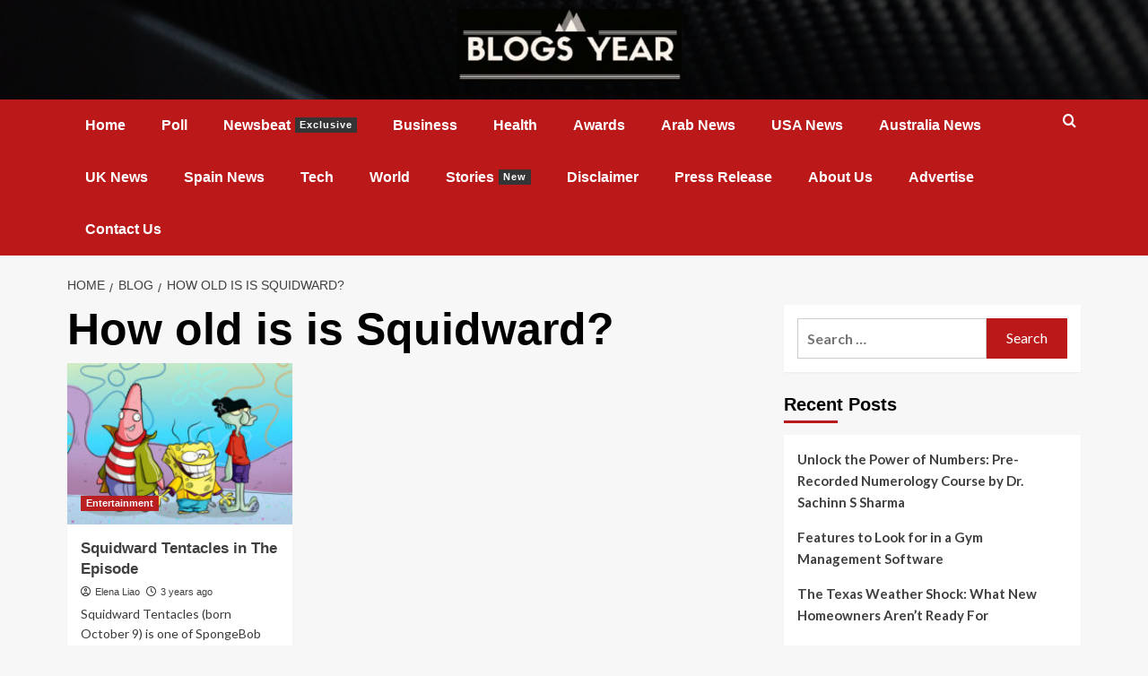

--- FILE ---
content_type: text/html; charset=UTF-8
request_url: https://blogsyear.com/tag/how-old-is-is-squidward/
body_size: 14011
content:
<!doctype html>
<html lang="en-US">

<head>
	<!-- LaraPush Push Notification Integration -->
<script src="https://cdn.larapush.com/scripts/larapush-popup-5.0.0.min.js"></script>
	<!-- Google tag (gtag.js) -->
<script async src="https://www.googletagmanager.com/gtag/js?id=G-SFL6C80TPP"></script>
<script>
  window.dataLayer = window.dataLayer || [];
  function gtag(){dataLayer.push(arguments);}
  gtag('js', new Date());

  gtag('config', 'G-SFL6C80TPP');
</script>
	
    <meta charset="UTF-8">
    <meta name="viewport" content="width=device-width, initial-scale=1">
    <link rel="profile" href="https://gmpg.org/xfn/11">
    <script type="text/javascript">
/* <![CDATA[ */
(()=>{var e={};e.g=function(){if("object"==typeof globalThis)return globalThis;try{return this||new Function("return this")()}catch(e){if("object"==typeof window)return window}}(),function({ampUrl:n,isCustomizePreview:t,isAmpDevMode:r,noampQueryVarName:o,noampQueryVarValue:s,disabledStorageKey:i,mobileUserAgents:a,regexRegex:c}){if("undefined"==typeof sessionStorage)return;const d=new RegExp(c);if(!a.some((e=>{const n=e.match(d);return!(!n||!new RegExp(n[1],n[2]).test(navigator.userAgent))||navigator.userAgent.includes(e)})))return;e.g.addEventListener("DOMContentLoaded",(()=>{const e=document.getElementById("amp-mobile-version-switcher");if(!e)return;e.hidden=!1;const n=e.querySelector("a[href]");n&&n.addEventListener("click",(()=>{sessionStorage.removeItem(i)}))}));const g=r&&["paired-browsing-non-amp","paired-browsing-amp"].includes(window.name);if(sessionStorage.getItem(i)||t||g)return;const u=new URL(location.href),m=new URL(n);m.hash=u.hash,u.searchParams.has(o)&&s===u.searchParams.get(o)?sessionStorage.setItem(i,"1"):m.href!==u.href&&(window.stop(),location.replace(m.href))}({"ampUrl":"https:\/\/blogsyear.com\/tag\/how-old-is-is-squidward\/amp\/","noampQueryVarName":"noamp","noampQueryVarValue":"mobile","disabledStorageKey":"amp_mobile_redirect_disabled","mobileUserAgents":["Mobile","Android","Silk\/","Kindle","BlackBerry","Opera Mini","Opera Mobi"],"regexRegex":"^\\\/((?:.|\\n)+)\\\/([i]*)$","isCustomizePreview":false,"isAmpDevMode":false})})();
/* ]]> */
</script>
<meta name='robots' content='index, follow, max-image-preview:large, max-snippet:-1, max-video-preview:-1' />
<link rel='preload' href='https://fonts.googleapis.com/css?family=Source%2BSans%2BPro%3A400%2C700%7CLato%3A400%2C700&#038;subset=latin&#038;display=swap' as='style' onload="this.onload=null;this.rel='stylesheet'" type='text/css' media='all' crossorigin='anonymous'>
<link rel='preconnect' href='https://fonts.googleapis.com' crossorigin='anonymous'>
<link rel='preconnect' href='https://fonts.gstatic.com' crossorigin='anonymous'>

	<!-- This site is optimized with the Yoast SEO plugin v25.5 - https://yoast.com/wordpress/plugins/seo/ -->
	<title>How old is is Squidward? Archives - Publish Your Passions Your Way</title>
	<link rel="canonical" href="https://blogsyear.com/tag/how-old-is-is-squidward/" />
	<meta property="og:locale" content="en_US" />
	<meta property="og:type" content="article" />
	<meta property="og:title" content="How old is is Squidward? Archives - Publish Your Passions Your Way" />
	<meta property="og:url" content="https://blogsyear.com/tag/how-old-is-is-squidward/" />
	<meta property="og:site_name" content="Publish Your Passions Your Way" />
	<meta name="twitter:card" content="summary_large_image" />
	<script type="application/ld+json" class="yoast-schema-graph">{"@context":"https://schema.org","@graph":[{"@type":"CollectionPage","@id":"https://blogsyear.com/tag/how-old-is-is-squidward/","url":"https://blogsyear.com/tag/how-old-is-is-squidward/","name":"How old is is Squidward? Archives - Publish Your Passions Your Way","isPartOf":{"@id":"https://blogsyear.com/#website"},"primaryImageOfPage":{"@id":"https://blogsyear.com/tag/how-old-is-is-squidward/#primaryimage"},"image":{"@id":"https://blogsyear.com/tag/how-old-is-is-squidward/#primaryimage"},"thumbnailUrl":"https://blogsyear.com/wp-content/uploads/2022/09/Squidward.jpg","breadcrumb":{"@id":"https://blogsyear.com/tag/how-old-is-is-squidward/#breadcrumb"},"inLanguage":"en-US"},{"@type":"ImageObject","inLanguage":"en-US","@id":"https://blogsyear.com/tag/how-old-is-is-squidward/#primaryimage","url":"https://blogsyear.com/wp-content/uploads/2022/09/Squidward.jpg","contentUrl":"https://blogsyear.com/wp-content/uploads/2022/09/Squidward.jpg","width":622,"height":350,"caption":"Squidward"},{"@type":"BreadcrumbList","@id":"https://blogsyear.com/tag/how-old-is-is-squidward/#breadcrumb","itemListElement":[{"@type":"ListItem","position":1,"name":"Home","item":"https://blogsyear.com/"},{"@type":"ListItem","position":2,"name":"How old is is Squidward?"}]},{"@type":"WebSite","@id":"https://blogsyear.com/#website","url":"https://blogsyear.com/","name":"Publish Your Passions Your Way","description":"The Best Blogs of the Year","publisher":{"@id":"https://blogsyear.com/#organization"},"potentialAction":[{"@type":"SearchAction","target":{"@type":"EntryPoint","urlTemplate":"https://blogsyear.com/?s={search_term_string}"},"query-input":{"@type":"PropertyValueSpecification","valueRequired":true,"valueName":"search_term_string"}}],"inLanguage":"en-US"},{"@type":"Organization","@id":"https://blogsyear.com/#organization","name":"Publish Your Passions Your Way","url":"https://blogsyear.com/","logo":{"@type":"ImageObject","inLanguage":"en-US","@id":"https://blogsyear.com/#/schema/logo/image/","url":"https://blogsyear.com/wp-content/uploads/2019/01/cropped-BLO-1-300x97-1.jpg","contentUrl":"https://blogsyear.com/wp-content/uploads/2019/01/cropped-BLO-1-300x97-1.jpg","width":300,"height":97,"caption":"Publish Your Passions Your Way"},"image":{"@id":"https://blogsyear.com/#/schema/logo/image/"}}]}</script>
	<!-- / Yoast SEO plugin. -->


<link rel='dns-prefetch' href='//fonts.googleapis.com' />
<link rel='preconnect' href='https://fonts.googleapis.com' />
<link rel='preconnect' href='https://fonts.gstatic.com' />
<link rel="alternate" type="application/rss+xml" title="Publish Your Passions Your Way &raquo; Feed" href="https://blogsyear.com/feed/" />
<link rel="alternate" type="application/rss+xml" title="Publish Your Passions Your Way &raquo; Comments Feed" href="https://blogsyear.com/comments/feed/" />
<link rel="alternate" type="application/rss+xml" title="Publish Your Passions Your Way &raquo; How old is is Squidward? Tag Feed" href="https://blogsyear.com/tag/how-old-is-is-squidward/feed/" />
<style id='wp-img-auto-sizes-contain-inline-css' type='text/css'>
img:is([sizes=auto i],[sizes^="auto," i]){contain-intrinsic-size:3000px 1500px}
/*# sourceURL=wp-img-auto-sizes-contain-inline-css */
</style>

<style id='wp-emoji-styles-inline-css' type='text/css'>

	img.wp-smiley, img.emoji {
		display: inline !important;
		border: none !important;
		box-shadow: none !important;
		height: 1em !important;
		width: 1em !important;
		margin: 0 0.07em !important;
		vertical-align: -0.1em !important;
		background: none !important;
		padding: 0 !important;
	}
/*# sourceURL=wp-emoji-styles-inline-css */
</style>
<link rel='stylesheet' id='contact-form-7-css' href='https://blogsyear.com/wp-content/plugins/contact-form-7/includes/css/styles.css?ver=6.1.4' type='text/css' media='all' />
<link rel='stylesheet' id='ez-toc-css' href='https://blogsyear.com/wp-content/plugins/easy-table-of-contents/assets/css/screen.min.css?ver=2.0.80' type='text/css' media='all' />
<style id='ez-toc-inline-css' type='text/css'>
div#ez-toc-container .ez-toc-title {font-size: 120%;}div#ez-toc-container .ez-toc-title {font-weight: 500;}div#ez-toc-container ul li , div#ez-toc-container ul li a {font-size: 95%;}div#ez-toc-container ul li , div#ez-toc-container ul li a {font-weight: 500;}div#ez-toc-container nav ul ul li {font-size: 90%;}.ez-toc-box-title {font-weight: bold; margin-bottom: 10px; text-align: center; text-transform: uppercase; letter-spacing: 1px; color: #666; padding-bottom: 5px;position:absolute;top:-4%;left:5%;background-color: inherit;transition: top 0.3s ease;}.ez-toc-box-title.toc-closed {top:-25%;}
.ez-toc-container-direction {direction: ltr;}.ez-toc-counter ul{counter-reset: item ;}.ez-toc-counter nav ul li a::before {content: counters(item, '.', decimal) '. ';display: inline-block;counter-increment: item;flex-grow: 0;flex-shrink: 0;margin-right: .2em; float: left; }.ez-toc-widget-direction {direction: ltr;}.ez-toc-widget-container ul{counter-reset: item ;}.ez-toc-widget-container nav ul li a::before {content: counters(item, '.', decimal) '. ';display: inline-block;counter-increment: item;flex-grow: 0;flex-shrink: 0;margin-right: .2em; float: left; }
/*# sourceURL=ez-toc-inline-css */
</style>
<link crossorigin="anonymous" rel='stylesheet' id='covernews-google-fonts-css' href='https://fonts.googleapis.com/css?family=Source%2BSans%2BPro%3A400%2C700%7CLato%3A400%2C700&#038;subset=latin&#038;display=swap' type='text/css' media='all' />
<link rel='stylesheet' id='covernews-icons-css' href='https://blogsyear.com/wp-content/themes/covernews/assets/icons/style.css?ver=6.9' type='text/css' media='all' />
<link rel='stylesheet' id='bootstrap-css' href='https://blogsyear.com/wp-content/themes/covernews/assets/bootstrap/css/bootstrap.min.css?ver=6.9' type='text/css' media='all' />
<link rel='stylesheet' id='covernews-style-css' href='https://blogsyear.com/wp-content/themes/covernews/style.min.css?ver=5.2.2' type='text/css' media='all' />
<script type="text/javascript" src="https://blogsyear.com/wp-includes/js/jquery/jquery.min.js?ver=3.7.1" id="jquery-core-js"></script>
<script type="text/javascript" src="https://blogsyear.com/wp-includes/js/jquery/jquery-migrate.min.js?ver=3.4.1" id="jquery-migrate-js"></script>
<link rel="https://api.w.org/" href="https://blogsyear.com/wp-json/" /><link rel="alternate" title="JSON" type="application/json" href="https://blogsyear.com/wp-json/wp/v2/tags/13046" /><link rel="EditURI" type="application/rsd+xml" title="RSD" href="https://blogsyear.com/xmlrpc.php?rsd" />
<meta name="generator" content="WordPress 6.9" />
<!-- LaraPush Push Notification Integration by Plugin -->
<script src="https://cdn.larapush.com/scripts/larapush-popup-5.0.0.min.js"></script>
<script>
    var additionalJsCode = "function LoadLaraPush(){ if (typeof LaraPush === \"function\") {new LaraPush(JSON.parse(atob('[base64]')), JSON.parse(atob('[base64]')));}}LoadLaraPush();";
    eval(additionalJsCode);
</script>
<!-- /.LaraPush Push Notification Integration by Plugin -->
<link rel="alternate" type="text/html" media="only screen and (max-width: 640px)" href="https://blogsyear.com/tag/how-old-is-is-squidward/amp/"><link rel="preload" href="https://blogsyear.com/wp-content/uploads/2018/07/cropped-pexels-photo-596815-1-1-2.jpeg" as="image">        <style type="text/css">
                        .site-title,
            .site-description {
                position: absolute;
                clip: rect(1px, 1px, 1px, 1px);
                display: none;
            }

                    .elementor-template-full-width .elementor-section.elementor-section-full_width > .elementor-container,
        .elementor-template-full-width .elementor-section.elementor-section-boxed > .elementor-container{
            max-width: 1200px;
        }
        @media (min-width: 1600px){
            .elementor-template-full-width .elementor-section.elementor-section-full_width > .elementor-container,
            .elementor-template-full-width .elementor-section.elementor-section-boxed > .elementor-container{
                max-width: 1600px;
            }
        }
        
        .align-content-left .elementor-section-stretched,
        .align-content-right .elementor-section-stretched {
            max-width: 100%;
            left: 0 !important;
        }


        </style>
        <link rel="amphtml" href="https://blogsyear.com/tag/how-old-is-is-squidward/amp/"><style>#amp-mobile-version-switcher{left:0;position:absolute;width:100%;z-index:100}#amp-mobile-version-switcher>a{background-color:#444;border:0;color:#eaeaea;display:block;font-family:-apple-system,BlinkMacSystemFont,Segoe UI,Roboto,Oxygen-Sans,Ubuntu,Cantarell,Helvetica Neue,sans-serif;font-size:16px;font-weight:600;padding:15px 0;text-align:center;-webkit-text-decoration:none;text-decoration:none}#amp-mobile-version-switcher>a:active,#amp-mobile-version-switcher>a:focus,#amp-mobile-version-switcher>a:hover{-webkit-text-decoration:underline;text-decoration:underline}</style><link rel="icon" href="https://blogsyear.com/wp-content/uploads/2023/09/cropped-377267239_903735374545920_7120930196375819071_n-32x32.jpg" sizes="32x32" />
<link rel="icon" href="https://blogsyear.com/wp-content/uploads/2023/09/cropped-377267239_903735374545920_7120930196375819071_n-192x192.jpg" sizes="192x192" />
<link rel="apple-touch-icon" href="https://blogsyear.com/wp-content/uploads/2023/09/cropped-377267239_903735374545920_7120930196375819071_n-180x180.jpg" />
<meta name="msapplication-TileImage" content="https://blogsyear.com/wp-content/uploads/2023/09/cropped-377267239_903735374545920_7120930196375819071_n-270x270.jpg" />
		<style type="text/css" id="wp-custom-css">
			.top-masthead {
    display: none;
}
.site-branding h1, .site-branding p {
    display: none;
}
span.hide-credit {
    display: none;
}
.masthead-banner .col-md-4 {
	width:100%;
}
.masthead-banner .site-branding {
	text-align:center;
}
.masthead-banner .custom-logo-link img {
	width:250px;
}
.masthead-banner.data-bg {
    padding: 10px 0;
}
.main-navigation .menu ul.menu-desktop > li > a {
	padding: 20px;
}
.container {
    padding-left: 50px;
    padding-right: 50px;
}
		</style>
		</head>

<body class="archive tag tag-how-old-is-is-squidward tag-13046 wp-custom-logo wp-embed-responsive wp-theme-covernews hfeed default-content-layout scrollup-sticky-header aft-sticky-header aft-sticky-sidebar default aft-container-default aft-main-banner-slider-editors-picks-trending header-image-default align-content-left aft-and">
    
    
    <div id="page" class="site">
        <a class="skip-link screen-reader-text" href="#content">Skip to content</a>

        <div class="header-layout-1">
            <div class="top-masthead">

            <div class="container">
                <div class="row">
                                            <div class="col-xs-12 col-sm-12 col-md-8 device-center">
                                                            <span class="topbar-date">
                                    January 24, 2026                                </span>

                            
                            <div class="top-navigation"><ul id="top-menu" class="menu"><li id="menu-item-1522" class="menu-item menu-item-type-post_type menu-item-object-page menu-item-1522"><a href="https://blogsyear.com/?page_id=222">Login</a></li>
<li id="menu-item-1523" class="menu-item menu-item-type-post_type menu-item-object-page menu-item-1523"><a href="https://blogsyear.com/?page_id=220">Registration</a></li>
<li id="menu-item-1521" class="menu-item menu-item-type-post_type menu-item-object-page menu-item-1521"><a href="https://blogsyear.com/?page_id=229">Submit Post</a></li>
</ul></div>                        </div>
                                                        </div>
            </div>
        </div> <!--    Topbar Ends-->
        <header id="masthead" class="site-header">
                <div class="masthead-banner af-header-image data-bg"  style="background-image: url(https://blogsyear.com/wp-content/uploads/2018/07/cropped-pexels-photo-596815-1-1-2.jpeg);" >
            <div class="container">
                <div class="row">
                    <div class="col-md-4">
                        <div class="site-branding">
                            <a href="https://blogsyear.com/" class="custom-logo-link" rel="home"><img width="300" height="97" src="https://blogsyear.com/wp-content/uploads/2019/01/cropped-BLO-1-300x97-1.jpg" class="custom-logo" alt="Blogsyear" decoding="async" loading="lazy" /></a>                                <p class="site-title font-family-1">
                                    <a href="https://blogsyear.com/" rel="home">Publish Your Passions Your Way</a>
                                </p>
                            
                                                            <p class="site-description">The Best Blogs of the Year</p>
                                                    </div>
                    </div>
                    <div class="col-md-8">
                                    <div class="banner-promotions-wrapper">
                                    <div class="promotion-section">
                        <a href="http://www.blogsyear.com" target="_blank">
                                                    </a>
                    </div>
                                
            </div>
            <!-- Trending line END -->
                                </div>
                </div>
            </div>
        </div>
        <nav id="site-navigation" class="main-navigation">
            <div class="container">
                <div class="row">
                    <div class="kol-12">
                        <div class="navigation-container">

                            <div class="main-navigation-container-items-wrapper">

                                <span class="toggle-menu" aria-controls="primary-menu" aria-expanded="false">
                                    <a href="javascript:void(0)" class="aft-void-menu">
                                        <span class="screen-reader-text">Primary Menu</span>
                                        <i class="ham"></i>
                                    </a>
                                </span>
                                <span class="af-mobile-site-title-wrap">
                                    <a href="https://blogsyear.com/" class="custom-logo-link" rel="home"><img width="300" height="97" src="https://blogsyear.com/wp-content/uploads/2019/01/cropped-BLO-1-300x97-1.jpg" class="custom-logo" alt="Blogsyear" decoding="async" loading="lazy" /></a>                                    <p class="site-title font-family-1">
                                        <a href="https://blogsyear.com/" rel="home">Publish Your Passions Your Way</a>
                                    </p>
                                </span>
                                <div class="menu main-menu"><ul id="primary-menu" class="menu"><li id="menu-item-1487" class="menu-item menu-item-type-custom menu-item-object-custom menu-item-home menu-item-1487"><a href="https://blogsyear.com/">Home</a></li>
<li id="menu-item-6914" class="menu-item menu-item-type-custom menu-item-object-custom menu-item-6914"><a href="https://blogsyear.com/poll/">Poll</a></li>
<li id="menu-item-1478" class="menu-item menu-item-type-taxonomy menu-item-object-category menu-item-1478"><a href="https://blogsyear.com/category/newsbeat/">Newsbeat<span class="menu-description">Exclusive</span></a></li>
<li id="menu-item-1479" class="menu-item menu-item-type-taxonomy menu-item-object-category menu-item-1479"><a href="https://blogsyear.com/category/business/">Business</a></li>
<li id="menu-item-1481" class="menu-item menu-item-type-taxonomy menu-item-object-category menu-item-1481"><a href="https://blogsyear.com/category/health/">Health</a></li>
<li id="menu-item-6256" class="menu-item menu-item-type-taxonomy menu-item-object-category menu-item-6256"><a href="https://blogsyear.com/category/awards/">Awards</a></li>
<li id="menu-item-8763" class="menu-item menu-item-type-taxonomy menu-item-object-category menu-item-8763"><a href="https://blogsyear.com/category/arab-news/">Arab News</a></li>
<li id="menu-item-8760" class="menu-item menu-item-type-taxonomy menu-item-object-category menu-item-8760"><a href="https://blogsyear.com/category/usa-news/">USA News</a></li>
<li id="menu-item-8761" class="menu-item menu-item-type-taxonomy menu-item-object-category menu-item-8761"><a href="https://blogsyear.com/category/australia-news/">Australia News</a></li>
<li id="menu-item-8762" class="menu-item menu-item-type-taxonomy menu-item-object-category menu-item-8762"><a href="https://blogsyear.com/category/uk-news/">UK News</a></li>
<li id="menu-item-10420" class="menu-item menu-item-type-taxonomy menu-item-object-category menu-item-10420"><a href="https://blogsyear.com/category/spain/">Spain News</a></li>
<li id="menu-item-1480" class="menu-item menu-item-type-taxonomy menu-item-object-category menu-item-1480"><a href="https://blogsyear.com/category/tech/">Tech</a></li>
<li id="menu-item-1485" class="menu-item menu-item-type-taxonomy menu-item-object-category menu-item-1485"><a href="https://blogsyear.com/category/world/">World</a></li>
<li id="menu-item-1484" class="menu-item menu-item-type-taxonomy menu-item-object-category menu-item-1484"><a href="https://blogsyear.com/category/stories/">Stories<span class="menu-description">New</span></a></li>
<li id="menu-item-6259" class="menu-item menu-item-type-post_type menu-item-object-page menu-item-6259"><a href="https://blogsyear.com/disclaimer/">Disclaimer</a></li>
<li id="menu-item-15463" class="menu-item menu-item-type-taxonomy menu-item-object-category menu-item-15463"><a href="https://blogsyear.com/category/press-release/">Press Release</a></li>
<li id="menu-item-6261" class="menu-item menu-item-type-post_type menu-item-object-page menu-item-6261"><a href="https://blogsyear.com/about-us/">About Us</a></li>
<li id="menu-item-6257" class="menu-item menu-item-type-post_type menu-item-object-page menu-item-6257"><a href="https://blogsyear.com/advertise/">Advertise</a></li>
<li id="menu-item-6260" class="menu-item menu-item-type-post_type menu-item-object-page menu-item-6260"><a href="https://blogsyear.com/contact-us/">Contact Us</a></li>
</ul></div>                            </div>
                            <div class="cart-search">

                                <div class="af-search-wrap">
                                    <div class="search-overlay">
                                        <a href="#" title="Search" class="search-icon">
                                            <i class="fa fa-search"></i>
                                        </a>
                                        <div class="af-search-form">
                                            <form role="search" method="get" class="search-form" action="https://blogsyear.com/">
				<label>
					<span class="screen-reader-text">Search for:</span>
					<input type="search" class="search-field" placeholder="Search &hellip;" value="" name="s" />
				</label>
				<input type="submit" class="search-submit" value="Search" />
			</form>                                        </div>
                                    </div>
                                </div>
                            </div>


                        </div>
                    </div>
                </div>
            </div>
        </nav>
    </header>
</div>

        
            <div id="content" class="container">
                                <div class="em-breadcrumbs font-family-1 covernews-breadcrumbs">
            <div class="row">
                <div role="navigation" aria-label="Breadcrumbs" class="breadcrumb-trail breadcrumbs" itemprop="breadcrumb"><ul class="trail-items" itemscope itemtype="http://schema.org/BreadcrumbList"><meta name="numberOfItems" content="3" /><meta name="itemListOrder" content="Ascending" /><li itemprop="itemListElement" itemscope itemtype="http://schema.org/ListItem" class="trail-item trail-begin"><a href="https://blogsyear.com/" rel="home" itemprop="item"><span itemprop="name">Home</span></a><meta itemprop="position" content="1" /></li><li itemprop="itemListElement" itemscope itemtype="http://schema.org/ListItem" class="trail-item"><a href="https://blogsyear.com/blog/" itemprop="item"><span itemprop="name">Blog</span></a><meta itemprop="position" content="2" /></li><li itemprop="itemListElement" itemscope itemtype="http://schema.org/ListItem" class="trail-item trail-end"><a href="https://blogsyear.com/tag/how-old-is-is-squidward/" itemprop="item"><span itemprop="name">How old is is Squidward?</span></a><meta itemprop="position" content="3" /></li></ul></div>            </div>
        </div>
            <div class="section-block-upper row">

                <div id="primary" class="content-area">
                    <main id="main" class="site-main aft-archive-post">

                        
                            <header class="header-title-wrapper1">
                                <h1 class="page-title">How old is is Squidward?</h1>                            </header><!-- .header-title-wrapper -->
                            <div class="row">
                            <div id="aft-inner-row">
                            

        <article id="post-9261" class="col-lg-4 col-sm-4 col-md-4 latest-posts-grid post-9261 post type-post status-publish format-standard has-post-thumbnail hentry category-entertainment tag-how-old-is-is-squidward tag-image-of-squidward-angry tag-image-of-squidward-handsome tag-image-of-squidward-house tag-image-of-squidward-meme tag-image-of-squidwards-mom tag-is-squidward-a-boy-or-a-girl tag-is-squidward-an-octopus-or-squid tag-squidward tag-squidward-age tag-squidward-angry tag-squidward-backwards tag-squidward-handsome tag-squidward-house tag-squidward-meme tag-squidward-nose tag-squidwards-mom tag-what-race-is-squidward"                 data-mh="archive-layout-grid">
            
<div class="align-items-center has-post-image">
  <div class="spotlight-post">
    <figure class="categorised-article inside-img">
      <div class="categorised-article-wrapper">
        <div class="data-bg-hover data-bg-categorised read-bg-img">
          <a href="https://blogsyear.com/squidward-tentacles-in-the-episode/"
            aria-label="Squidward Tentacles in The Episode">
            <img width="300" height="169" src="https://blogsyear.com/wp-content/uploads/2022/09/Squidward-300x169.jpg" class="attachment-medium size-medium wp-post-image" alt="Squidward" decoding="async" fetchpriority="high" srcset="https://blogsyear.com/wp-content/uploads/2022/09/Squidward-300x169.jpg 300w, https://blogsyear.com/wp-content/uploads/2022/09/Squidward.jpg 622w" sizes="(max-width: 300px) 100vw, 300px" loading="lazy" />          </a>
        </div>
                <div class="figure-categories figure-categories-bg">
          <ul class="cat-links"><li class="meta-category">
                             <a class="covernews-categories category-color-1"
                            href="https://blogsyear.com/category/entertainment/" 
                            aria-label="View all posts in Entertainment"> 
                                 Entertainment
                             </a>
                        </li></ul>        </div>
      </div>

    </figure>
    <figcaption>

      <h3 class="article-title article-title-1">
        <a href="https://blogsyear.com/squidward-tentacles-in-the-episode/">
          Squidward Tentacles in The Episode        </a>
      </h3>
      <div class="grid-item-metadata">
        
    <span class="author-links">

      
        <span class="item-metadata posts-author">
          <i class="far fa-user-circle"></i>
                          <a href="https://blogsyear.com/author/blogsyearmagazine/">
                    Elena Liao                </a>
               </span>
                    <span class="item-metadata posts-date">
          <i class="far fa-clock"></i>
          <a href="https://blogsyear.com/2022/09/">
            3 years ago          </a>
        </span>
                </span>
      </div>
              <div class="full-item-discription">
          <div class="post-description">
            <p>Squidward Tentacles (born October 9) is one of SpongeBob SquarePants's 10 main characters. He resides in an Easter Island head...</p>
<div class="aft-readmore-wrapper">
              <a href="https://blogsyear.com/squidward-tentacles-in-the-episode/" class="aft-readmore" aria-label="Read more about Squidward Tentacles in The Episode">Read More</a>
          </div>

          </div>
        </div>
          </figcaption>
  </div>
  </div>        </article>
                                </div>
                            <div class="col col-ten">
                                <div class="covernews-pagination">
                                                                    </div>
                            </div>
                                            </div>
                    </main><!-- #main -->
                </div><!-- #primary -->

                <aside id="secondary" class="widget-area sidebar-sticky-top">
	<div id="search-2" class="widget covernews-widget widget_search"><form role="search" method="get" class="search-form" action="https://blogsyear.com/">
				<label>
					<span class="screen-reader-text">Search for:</span>
					<input type="search" class="search-field" placeholder="Search &hellip;" value="" name="s" />
				</label>
				<input type="submit" class="search-submit" value="Search" />
			</form></div>
		<div id="recent-posts-3" class="widget covernews-widget widget_recent_entries">
		<h2 class="widget-title widget-title-1"><span>Recent Posts</span></h2>
		<ul>
											<li>
					<a href="https://blogsyear.com/pre-recorded-numerology-course-by-dr-sachinn-s-sharma/">Unlock the Power of Numbers: Pre-Recorded Numerology Course by Dr. Sachinn S Sharma</a>
									</li>
											<li>
					<a href="https://blogsyear.com/features-to-look-for-in-a-gym-management-software/">Features to Look for in a Gym Management Software</a>
									</li>
											<li>
					<a href="https://blogsyear.com/the-texas-weather-shock-what-new-homeowners-arent-ready-for/">The Texas Weather Shock: What New Homeowners Aren’t Ready For</a>
									</li>
											<li>
					<a href="https://blogsyear.com/camp-ready-power-station-capacity-guide/">Camp-ready Power Station Capacity Guide</a>
									</li>
											<li>
					<a href="https://blogsyear.com/solar-panels-their-profound-impact-on-the-environment/">Solar Panels: Their Profound Impact on the Environment</a>
									</li>
											<li>
					<a href="https://blogsyear.com/benefits-of-using-a-power-pack-for-home-backup/">Benefits of Using a Power Pack for Home Backup</a>
									</li>
											<li>
					<a href="https://blogsyear.com/mens-smartwatch-buying-guide-what-to-know/">Men&#8217;s Smartwatch Buying Guide: What to Know</a>
									</li>
											<li>
					<a href="https://blogsyear.com/ecoflows-top-solar-generator-innovations-in-2025/">EcoFlow’s Top Solar Generator Innovations in 2025</a>
									</li>
											<li>
					<a href="https://blogsyear.com/hcc-coding-101-the-role-of-mra-calculators-in-medicare-reimbursement/">HCC Coding 101: The Role of MRA Calculators in Medicare Reimbursement</a>
									</li>
											<li>
					<a href="https://blogsyear.com/tyra-banks-stuns-as-celebs-showcase-style-and-elegance-last-week/">Tyra Banks Stuns as Celebs Showcase Style and Elegance Last Week</a>
									</li>
											<li>
					<a href="https://blogsyear.com/which-power-pack-is-right-for-camping-trips/">Which Power Pack Is Right for Camping Trips?</a>
									</li>
											<li>
					<a href="https://blogsyear.com/past-life-regression-your-gateway-to-healing-by-jasmeen-jazz/">Past Life Regression Your Gateway to Healing- By Jasmeen Jazz</a>
									</li>
											<li>
					<a href="https://blogsyear.com/exploring-the-cosmic-connection-between-mindfulness-and-the-universe/">Exploring the Cosmic Connection Between Mindfulness and the Universe</a>
									</li>
											<li>
					<a href="https://blogsyear.com/italian-greyhound/">Italian Greyhound Guide Traits, Care &#038; Training Tips</a>
									</li>
											<li>
					<a href="https://blogsyear.com/toyota-landcruiser/">Toyota LandCruiser Prado Recall What Owners Must Know</a>
									</li>
					</ul>

		</div></aside><!-- #secondary -->
        </div>

</div>

<div class="af-main-banner-latest-posts grid-layout">
  <div class="container">
    <div class="row">
      <div class="widget-title-section">
            <h2 class="widget-title header-after1">
      <span class="header-after ">
                You may have missed      </span>
    </h2>

      </div>
      <div class="row">
                    <div class="col-sm-15 latest-posts-grid" data-mh="latest-posts-grid">
              <div class="spotlight-post">
                <figure class="categorised-article inside-img">
                  <div class="categorised-article-wrapper">
                    <div class="data-bg-hover data-bg-categorised read-bg-img">
                      <a href="https://blogsyear.com/pre-recorded-numerology-course-by-dr-sachinn-s-sharma/"
                        aria-label="Unlock the Power of Numbers: Pre-Recorded Numerology Course by Dr. Sachinn S Sharma">
                        <img width="300" height="169" src="https://blogsyear.com/wp-content/uploads/2025/09/maxresdefault-300x169.jpg" class="attachment-medium size-medium wp-post-image" alt="NUMEROLOGY Classes" decoding="async" loading="lazy" srcset="https://blogsyear.com/wp-content/uploads/2025/09/maxresdefault-300x169.jpg 300w, https://blogsyear.com/wp-content/uploads/2025/09/maxresdefault-1024x576.jpg 1024w, https://blogsyear.com/wp-content/uploads/2025/09/maxresdefault-768x432.jpg 768w, https://blogsyear.com/wp-content/uploads/2025/09/maxresdefault.jpg 1200w" sizes="auto, (max-width: 300px) 100vw, 300px" />                      </a>
                    </div>
                  </div>
                                    <div class="figure-categories figure-categories-bg">

                    <ul class="cat-links"><li class="meta-category">
                             <a class="covernews-categories category-color-1"
                            href="https://blogsyear.com/category/latest-news/trending/" 
                            aria-label="View all posts in Trending"> 
                                 Trending
                             </a>
                        </li></ul>                  </div>
                </figure>

                <figcaption>

                  <h3 class="article-title article-title-1">
                    <a href="https://blogsyear.com/pre-recorded-numerology-course-by-dr-sachinn-s-sharma/">
                      Unlock the Power of Numbers: Pre-Recorded Numerology Course by Dr. Sachinn S Sharma                    </a>
                  </h3>
                  <div class="grid-item-metadata">
                    
    <span class="author-links">

      
        <span class="item-metadata posts-author">
          <i class="far fa-user-circle"></i>
                          <a href="https://blogsyear.com/author/rssti9wltj/">
                    Stephan                </a>
               </span>
                    <span class="item-metadata posts-date">
          <i class="far fa-clock"></i>
          <a href="https://blogsyear.com/2025/09/">
            4 months ago          </a>
        </span>
                </span>
                  </div>
                </figcaption>
              </div>
            </div>
                      <div class="col-sm-15 latest-posts-grid" data-mh="latest-posts-grid">
              <div class="spotlight-post">
                <figure class="categorised-article inside-img">
                  <div class="categorised-article-wrapper">
                    <div class="data-bg-hover data-bg-categorised read-bg-img">
                      <a href="https://blogsyear.com/features-to-look-for-in-a-gym-management-software/"
                        aria-label="Features to Look for in a Gym Management Software">
                        <img width="300" height="169" src="https://blogsyear.com/wp-content/uploads/2025/07/Gym-Management-Software-300x169.jpg" class="attachment-medium size-medium wp-post-image" alt="Gym Management Software" decoding="async" loading="lazy" srcset="https://blogsyear.com/wp-content/uploads/2025/07/Gym-Management-Software-300x169.jpg 300w, https://blogsyear.com/wp-content/uploads/2025/07/Gym-Management-Software-1024x576.jpg 1024w, https://blogsyear.com/wp-content/uploads/2025/07/Gym-Management-Software-768x432.jpg 768w, https://blogsyear.com/wp-content/uploads/2025/07/Gym-Management-Software.jpg 1200w" sizes="auto, (max-width: 300px) 100vw, 300px" />                      </a>
                    </div>
                  </div>
                                    <div class="figure-categories figure-categories-bg">

                    <ul class="cat-links"><li class="meta-category">
                             <a class="covernews-categories category-color-1"
                            href="https://blogsyear.com/category/2025/" 
                            aria-label="View all posts in 2025"> 
                                 2025
                             </a>
                        </li><li class="meta-category">
                             <a class="covernews-categories category-color-1"
                            href="https://blogsyear.com/category/tech/" 
                            aria-label="View all posts in Tech"> 
                                 Tech
                             </a>
                        </li></ul>                  </div>
                </figure>

                <figcaption>

                  <h3 class="article-title article-title-1">
                    <a href="https://blogsyear.com/features-to-look-for-in-a-gym-management-software/">
                      Features to Look for in a Gym Management Software                    </a>
                  </h3>
                  <div class="grid-item-metadata">
                    
    <span class="author-links">

      
        <span class="item-metadata posts-author">
          <i class="far fa-user-circle"></i>
                          <a href="https://blogsyear.com/author/rssti9wltj/">
                    Stephan                </a>
               </span>
                    <span class="item-metadata posts-date">
          <i class="far fa-clock"></i>
          <a href="https://blogsyear.com/2025/07/">
            6 months ago          </a>
        </span>
                </span>
                  </div>
                </figcaption>
              </div>
            </div>
                      <div class="col-sm-15 latest-posts-grid" data-mh="latest-posts-grid">
              <div class="spotlight-post">
                <figure class="categorised-article inside-img">
                  <div class="categorised-article-wrapper">
                    <div class="data-bg-hover data-bg-categorised read-bg-img">
                      <a href="https://blogsyear.com/the-texas-weather-shock-what-new-homeowners-arent-ready-for/"
                        aria-label="The Texas Weather Shock: What New Homeowners Aren’t Ready For">
                        <img width="300" height="200" src="https://blogsyear.com/wp-content/uploads/2023/07/AC_Repair_Cost_1309383930-300x200.jpg" class="attachment-medium size-medium wp-post-image" alt="AC repair in Austin" decoding="async" loading="lazy" srcset="https://blogsyear.com/wp-content/uploads/2023/07/AC_Repair_Cost_1309383930-300x200.jpg 300w, https://blogsyear.com/wp-content/uploads/2023/07/AC_Repair_Cost_1309383930-1024x683.jpg 1024w, https://blogsyear.com/wp-content/uploads/2023/07/AC_Repair_Cost_1309383930-768x512.jpg 768w, https://blogsyear.com/wp-content/uploads/2023/07/AC_Repair_Cost_1309383930-150x100.jpg 150w, https://blogsyear.com/wp-content/uploads/2023/07/AC_Repair_Cost_1309383930.jpg 1200w" sizes="auto, (max-width: 300px) 100vw, 300px" />                      </a>
                    </div>
                  </div>
                                    <div class="figure-categories figure-categories-bg">

                    <ul class="cat-links"><li class="meta-category">
                             <a class="covernews-categories category-color-1"
                            href="https://blogsyear.com/category/2025/" 
                            aria-label="View all posts in 2025"> 
                                 2025
                             </a>
                        </li><li class="meta-category">
                             <a class="covernews-categories category-color-1"
                            href="https://blogsyear.com/category/world/" 
                            aria-label="View all posts in World"> 
                                 World
                             </a>
                        </li></ul>                  </div>
                </figure>

                <figcaption>

                  <h3 class="article-title article-title-1">
                    <a href="https://blogsyear.com/the-texas-weather-shock-what-new-homeowners-arent-ready-for/">
                      The Texas Weather Shock: What New Homeowners Aren’t Ready For                    </a>
                  </h3>
                  <div class="grid-item-metadata">
                    
    <span class="author-links">

      
        <span class="item-metadata posts-author">
          <i class="far fa-user-circle"></i>
                          <a href="https://blogsyear.com/author/rssti9wltj/">
                    Stephan                </a>
               </span>
                    <span class="item-metadata posts-date">
          <i class="far fa-clock"></i>
          <a href="https://blogsyear.com/2025/07/">
            6 months ago          </a>
        </span>
                </span>
                  </div>
                </figcaption>
              </div>
            </div>
                      <div class="col-sm-15 latest-posts-grid" data-mh="latest-posts-grid">
              <div class="spotlight-post">
                <figure class="categorised-article inside-img">
                  <div class="categorised-article-wrapper">
                    <div class="data-bg-hover data-bg-categorised read-bg-img">
                      <a href="https://blogsyear.com/camp-ready-power-station-capacity-guide/"
                        aria-label="Camp-ready Power Station Capacity Guide">
                        <img width="300" height="107" src="https://blogsyear.com/wp-content/uploads/2025/07/solar-panels-1-300x107.jpg" class="attachment-medium size-medium wp-post-image" alt="solar panels 1" decoding="async" loading="lazy" srcset="https://blogsyear.com/wp-content/uploads/2025/07/solar-panels-1-300x107.jpg 300w, https://blogsyear.com/wp-content/uploads/2025/07/solar-panels-1.jpg 512w" sizes="auto, (max-width: 300px) 100vw, 300px" />                      </a>
                    </div>
                  </div>
                                    <div class="figure-categories figure-categories-bg">

                    <ul class="cat-links"><li class="meta-category">
                             <a class="covernews-categories category-color-1"
                            href="https://blogsyear.com/category/2025/" 
                            aria-label="View all posts in 2025"> 
                                 2025
                             </a>
                        </li><li class="meta-category">
                             <a class="covernews-categories category-color-1"
                            href="https://blogsyear.com/category/tech/" 
                            aria-label="View all posts in Tech"> 
                                 Tech
                             </a>
                        </li></ul>                  </div>
                </figure>

                <figcaption>

                  <h3 class="article-title article-title-1">
                    <a href="https://blogsyear.com/camp-ready-power-station-capacity-guide/">
                      Camp-ready Power Station Capacity Guide                    </a>
                  </h3>
                  <div class="grid-item-metadata">
                    
    <span class="author-links">

      
        <span class="item-metadata posts-author">
          <i class="far fa-user-circle"></i>
                          <a href="https://blogsyear.com/author/rssti9wltj/">
                    Stephan                </a>
               </span>
                    <span class="item-metadata posts-date">
          <i class="far fa-clock"></i>
          <a href="https://blogsyear.com/2025/07/">
            6 months ago          </a>
        </span>
                </span>
                  </div>
                </figcaption>
              </div>
            </div>
                      <div class="col-sm-15 latest-posts-grid" data-mh="latest-posts-grid">
              <div class="spotlight-post">
                <figure class="categorised-article inside-img">
                  <div class="categorised-article-wrapper">
                    <div class="data-bg-hover data-bg-categorised read-bg-img">
                      <a href="https://blogsyear.com/solar-panels-their-profound-impact-on-the-environment/"
                        aria-label="Solar Panels: Their Profound Impact on the Environment">
                        <img width="300" height="149" src="https://blogsyear.com/wp-content/uploads/2025/07/solar-panels-300x149.png" class="attachment-medium size-medium wp-post-image" alt="solar panels" decoding="async" loading="lazy" srcset="https://blogsyear.com/wp-content/uploads/2025/07/solar-panels-300x149.png 300w, https://blogsyear.com/wp-content/uploads/2025/07/solar-panels.png 512w" sizes="auto, (max-width: 300px) 100vw, 300px" />                      </a>
                    </div>
                  </div>
                                    <div class="figure-categories figure-categories-bg">

                    <ul class="cat-links"><li class="meta-category">
                             <a class="covernews-categories category-color-1"
                            href="https://blogsyear.com/category/2025/" 
                            aria-label="View all posts in 2025"> 
                                 2025
                             </a>
                        </li><li class="meta-category">
                             <a class="covernews-categories category-color-1"
                            href="https://blogsyear.com/category/tech/" 
                            aria-label="View all posts in Tech"> 
                                 Tech
                             </a>
                        </li></ul>                  </div>
                </figure>

                <figcaption>

                  <h3 class="article-title article-title-1">
                    <a href="https://blogsyear.com/solar-panels-their-profound-impact-on-the-environment/">
                      Solar Panels: Their Profound Impact on the Environment                    </a>
                  </h3>
                  <div class="grid-item-metadata">
                    
    <span class="author-links">

      
        <span class="item-metadata posts-author">
          <i class="far fa-user-circle"></i>
                          <a href="https://blogsyear.com/author/rssti9wltj/">
                    Stephan                </a>
               </span>
                    <span class="item-metadata posts-date">
          <i class="far fa-clock"></i>
          <a href="https://blogsyear.com/2025/07/">
            6 months ago          </a>
        </span>
                </span>
                  </div>
                </figcaption>
              </div>
            </div>
                        </div>
    </div>
  </div>
</div>
<footer class="site-footer">
            <div class="primary-footer">
        <div class="container">
            <div class="row">
                <div class="col-sm-12">
                    <div class="row">
                                                            <div class="primary-footer-area footer-first-widgets-section col-md-4 col-sm-12">
                                    <section class="widget-area">
                                            <div id="text-2" class="widget covernews-widget widget_text"><h2 class="widget-title widget-title-1"><span class="header-after">BlogsYear</span></h2>			<div class="textwidget"><p>Blogs Year is an internationalist literary magazine based in the India, United states. Publishing a variety of contemporary writers from around the world, it provides Latest, Viral , Trending News of the Worldwide.</p>
<p>The goal is to provide complete information associated with the Latest News, And trending blogs of the . We believe in giving the best support to our users, so you can email us at any time with any queries at <a href="/cdn-cgi/l/email-protection" class="__cf_email__" data-cfemail="2f4d4340485c564a4e5d6f48424e4643014c4042">[email&#160;protected]</a> and all your queries will be answered to the best of our knowledge right away.</p>
</div>
		</div>                                    </section>
                                </div>
                            
                                                    <div class="primary-footer-area footer-second-widgets-section col-md-4  col-sm-12">
                                <section class="widget-area">
                                    <div id="media_image-2" class="widget covernews-widget widget_media_image"><h2 class="widget-title widget-title-1"><span class="header-after">Follow Us on Google News</span></h2><a href="https://news.google.com/publications/CAAqBwgKMLaKnQswx5S1Aw?ceid=IN:en&#038;oc=3"><img width="300" height="246" src="https://blogsyear.com/wp-content/uploads/2023/07/google-news-1-300x246.png" class="image wp-image-16968  attachment-medium size-medium" alt="Google News" style="max-width: 100%; height: auto;" decoding="async" loading="lazy" srcset="https://blogsyear.com/wp-content/uploads/2023/07/google-news-1-300x246.png 300w, https://blogsyear.com/wp-content/uploads/2023/07/google-news-1-1024x838.png 1024w, https://blogsyear.com/wp-content/uploads/2023/07/google-news-1-768x628.png 768w, https://blogsyear.com/wp-content/uploads/2023/07/google-news-1-150x123.png 150w, https://blogsyear.com/wp-content/uploads/2023/07/google-news-1.png 1200w" sizes="auto, (max-width: 300px) 100vw, 300px" /></a></div>                                </section>
                            </div>
                        
                                                    <div class="primary-footer-area footer-third-widgets-section col-md-4  col-sm-12">
                                <section class="widget-area">
                                    <div id="calendar-2" class="widget covernews-widget widget_calendar"><div id="calendar_wrap" class="calendar_wrap"><table id="wp-calendar" class="wp-calendar-table">
	<caption>January 2026</caption>
	<thead>
	<tr>
		<th scope="col" aria-label="Monday">M</th>
		<th scope="col" aria-label="Tuesday">T</th>
		<th scope="col" aria-label="Wednesday">W</th>
		<th scope="col" aria-label="Thursday">T</th>
		<th scope="col" aria-label="Friday">F</th>
		<th scope="col" aria-label="Saturday">S</th>
		<th scope="col" aria-label="Sunday">S</th>
	</tr>
	</thead>
	<tbody>
	<tr>
		<td colspan="3" class="pad">&nbsp;</td><td>1</td><td>2</td><td>3</td><td>4</td>
	</tr>
	<tr>
		<td>5</td><td>6</td><td>7</td><td>8</td><td>9</td><td>10</td><td>11</td>
	</tr>
	<tr>
		<td>12</td><td>13</td><td>14</td><td>15</td><td>16</td><td>17</td><td>18</td>
	</tr>
	<tr>
		<td>19</td><td>20</td><td>21</td><td>22</td><td>23</td><td id="today">24</td><td>25</td>
	</tr>
	<tr>
		<td>26</td><td>27</td><td>28</td><td>29</td><td>30</td><td>31</td>
		<td class="pad" colspan="1">&nbsp;</td>
	</tr>
	</tbody>
	</table><nav aria-label="Previous and next months" class="wp-calendar-nav">
		<span class="wp-calendar-nav-prev"><a href="https://blogsyear.com/2025/09/">&laquo; Sep</a></span>
		<span class="pad">&nbsp;</span>
		<span class="wp-calendar-nav-next">&nbsp;</span>
	</nav></div></div>                                </section>
                            </div>
                                                                    </div>
                </div>
            </div>
        </div>
    </div>
    
                <div class="site-info">
        <div class="container">
            <div class="row">
                <div class="col-sm-12">
                                                                Copyright ©2024 All rights reserved | BlogsYear | Contact Us| Fact Checking Policy| Terms &amp; Conditions| Privacy Policy| Disclaimer| Editorial Policy                                                                                    <span class="sep"> | </span>
                        <a href="https://afthemes.com/products/covernews/">CoverNews</a> by AF themes.                                    </div>
            </div>
        </div>
    </div>
</footer>
</div>
<a id="scroll-up" class="secondary-color">
    <i class="fa fa-angle-up"></i>
</a>
<script data-cfasync="false" src="/cdn-cgi/scripts/5c5dd728/cloudflare-static/email-decode.min.js"></script><script type="speculationrules">
{"prefetch":[{"source":"document","where":{"and":[{"href_matches":"/*"},{"not":{"href_matches":["/wp-*.php","/wp-admin/*","/wp-content/uploads/*","/wp-content/*","/wp-content/plugins/*","/wp-content/themes/covernews/*","/*\\?(.+)"]}},{"not":{"selector_matches":"a[rel~=\"nofollow\"]"}},{"not":{"selector_matches":".no-prefetch, .no-prefetch a"}}]},"eagerness":"conservative"}]}
</script>
		<div id="amp-mobile-version-switcher" hidden>
			<a rel="" href="https://blogsyear.com/tag/how-old-is-is-squidward/amp/">
				Go to mobile version			</a>
		</div>

				<script type="text/javascript" src="https://blogsyear.com/wp-includes/js/dist/hooks.min.js?ver=dd5603f07f9220ed27f1" id="wp-hooks-js"></script>
<script type="text/javascript" src="https://blogsyear.com/wp-includes/js/dist/i18n.min.js?ver=c26c3dc7bed366793375" id="wp-i18n-js"></script>
<script type="text/javascript" id="wp-i18n-js-after">
/* <![CDATA[ */
wp.i18n.setLocaleData( { 'text direction\u0004ltr': [ 'ltr' ] } );
//# sourceURL=wp-i18n-js-after
/* ]]> */
</script>
<script type="text/javascript" src="https://blogsyear.com/wp-content/plugins/contact-form-7/includes/swv/js/index.js?ver=6.1.4" id="swv-js"></script>
<script type="text/javascript" id="contact-form-7-js-before">
/* <![CDATA[ */
var wpcf7 = {
    "api": {
        "root": "https:\/\/blogsyear.com\/wp-json\/",
        "namespace": "contact-form-7\/v1"
    },
    "cached": 1
};
//# sourceURL=contact-form-7-js-before
/* ]]> */
</script>
<script type="text/javascript" src="https://blogsyear.com/wp-content/plugins/contact-form-7/includes/js/index.js?ver=6.1.4" id="contact-form-7-js"></script>
<script type="text/javascript" id="ez-toc-scroll-scriptjs-js-extra">
/* <![CDATA[ */
var eztoc_smooth_local = {"scroll_offset":"30","add_request_uri":"","add_self_reference_link":""};
//# sourceURL=ez-toc-scroll-scriptjs-js-extra
/* ]]> */
</script>
<script type="text/javascript" src="https://blogsyear.com/wp-content/plugins/easy-table-of-contents/assets/js/smooth_scroll.min.js?ver=2.0.80" id="ez-toc-scroll-scriptjs-js"></script>
<script type="text/javascript" src="https://blogsyear.com/wp-content/plugins/easy-table-of-contents/vendor/js-cookie/js.cookie.min.js?ver=2.2.1" id="ez-toc-js-cookie-js"></script>
<script type="text/javascript" src="https://blogsyear.com/wp-content/plugins/easy-table-of-contents/vendor/sticky-kit/jquery.sticky-kit.min.js?ver=1.9.2" id="ez-toc-jquery-sticky-kit-js"></script>
<script type="text/javascript" id="ez-toc-js-js-extra">
/* <![CDATA[ */
var ezTOC = {"smooth_scroll":"1","visibility_hide_by_default":"","scroll_offset":"30","fallbackIcon":"\u003Cspan class=\"\"\u003E\u003Cspan class=\"eztoc-hide\" style=\"display:none;\"\u003EToggle\u003C/span\u003E\u003Cspan class=\"ez-toc-icon-toggle-span\"\u003E\u003Csvg style=\"fill: #999;color:#999\" xmlns=\"http://www.w3.org/2000/svg\" class=\"list-377408\" width=\"20px\" height=\"20px\" viewBox=\"0 0 24 24\" fill=\"none\"\u003E\u003Cpath d=\"M6 6H4v2h2V6zm14 0H8v2h12V6zM4 11h2v2H4v-2zm16 0H8v2h12v-2zM4 16h2v2H4v-2zm16 0H8v2h12v-2z\" fill=\"currentColor\"\u003E\u003C/path\u003E\u003C/svg\u003E\u003Csvg style=\"fill: #999;color:#999\" class=\"arrow-unsorted-368013\" xmlns=\"http://www.w3.org/2000/svg\" width=\"10px\" height=\"10px\" viewBox=\"0 0 24 24\" version=\"1.2\" baseProfile=\"tiny\"\u003E\u003Cpath d=\"M18.2 9.3l-6.2-6.3-6.2 6.3c-.2.2-.3.4-.3.7s.1.5.3.7c.2.2.4.3.7.3h11c.3 0 .5-.1.7-.3.2-.2.3-.5.3-.7s-.1-.5-.3-.7zM5.8 14.7l6.2 6.3 6.2-6.3c.2-.2.3-.5.3-.7s-.1-.5-.3-.7c-.2-.2-.4-.3-.7-.3h-11c-.3 0-.5.1-.7.3-.2.2-.3.5-.3.7s.1.5.3.7z\"/\u003E\u003C/svg\u003E\u003C/span\u003E\u003C/span\u003E","chamomile_theme_is_on":""};
//# sourceURL=ez-toc-js-js-extra
/* ]]> */
</script>
<script type="text/javascript" src="https://blogsyear.com/wp-content/plugins/easy-table-of-contents/assets/js/front.min.js?ver=2.0.80-1768300370" id="ez-toc-js-js"></script>
<script type="text/javascript" src="https://blogsyear.com/wp-content/themes/covernews/js/navigation.js?ver=5.2.2" id="covernews-navigation-js"></script>
<script type="text/javascript" src="https://blogsyear.com/wp-content/themes/covernews/js/skip-link-focus-fix.js?ver=5.2.2" id="covernews-skip-link-focus-fix-js"></script>
<script type="text/javascript" src="https://blogsyear.com/wp-content/themes/covernews/assets/jquery-match-height/jquery.matchHeight.min.js?ver=5.2.2" id="matchheight-js"></script>
<script type="text/javascript" src="https://blogsyear.com/wp-content/themes/covernews/assets/fixed-header-script.js?ver=5.2.2" id="covernews-fixed-header-script-js"></script>
<script type="text/javascript" src="https://blogsyear.com/wp-content/themes/covernews/assets/script.js?ver=5.2.2" id="covernews-script-js"></script>
<script id="wp-emoji-settings" type="application/json">
{"baseUrl":"https://s.w.org/images/core/emoji/17.0.2/72x72/","ext":".png","svgUrl":"https://s.w.org/images/core/emoji/17.0.2/svg/","svgExt":".svg","source":{"concatemoji":"https://blogsyear.com/wp-includes/js/wp-emoji-release.min.js?ver=6.9"}}
</script>
<script type="module">
/* <![CDATA[ */
/*! This file is auto-generated */
const a=JSON.parse(document.getElementById("wp-emoji-settings").textContent),o=(window._wpemojiSettings=a,"wpEmojiSettingsSupports"),s=["flag","emoji"];function i(e){try{var t={supportTests:e,timestamp:(new Date).valueOf()};sessionStorage.setItem(o,JSON.stringify(t))}catch(e){}}function c(e,t,n){e.clearRect(0,0,e.canvas.width,e.canvas.height),e.fillText(t,0,0);t=new Uint32Array(e.getImageData(0,0,e.canvas.width,e.canvas.height).data);e.clearRect(0,0,e.canvas.width,e.canvas.height),e.fillText(n,0,0);const a=new Uint32Array(e.getImageData(0,0,e.canvas.width,e.canvas.height).data);return t.every((e,t)=>e===a[t])}function p(e,t){e.clearRect(0,0,e.canvas.width,e.canvas.height),e.fillText(t,0,0);var n=e.getImageData(16,16,1,1);for(let e=0;e<n.data.length;e++)if(0!==n.data[e])return!1;return!0}function u(e,t,n,a){switch(t){case"flag":return n(e,"\ud83c\udff3\ufe0f\u200d\u26a7\ufe0f","\ud83c\udff3\ufe0f\u200b\u26a7\ufe0f")?!1:!n(e,"\ud83c\udde8\ud83c\uddf6","\ud83c\udde8\u200b\ud83c\uddf6")&&!n(e,"\ud83c\udff4\udb40\udc67\udb40\udc62\udb40\udc65\udb40\udc6e\udb40\udc67\udb40\udc7f","\ud83c\udff4\u200b\udb40\udc67\u200b\udb40\udc62\u200b\udb40\udc65\u200b\udb40\udc6e\u200b\udb40\udc67\u200b\udb40\udc7f");case"emoji":return!a(e,"\ud83e\u1fac8")}return!1}function f(e,t,n,a){let r;const o=(r="undefined"!=typeof WorkerGlobalScope&&self instanceof WorkerGlobalScope?new OffscreenCanvas(300,150):document.createElement("canvas")).getContext("2d",{willReadFrequently:!0}),s=(o.textBaseline="top",o.font="600 32px Arial",{});return e.forEach(e=>{s[e]=t(o,e,n,a)}),s}function r(e){var t=document.createElement("script");t.src=e,t.defer=!0,document.head.appendChild(t)}a.supports={everything:!0,everythingExceptFlag:!0},new Promise(t=>{let n=function(){try{var e=JSON.parse(sessionStorage.getItem(o));if("object"==typeof e&&"number"==typeof e.timestamp&&(new Date).valueOf()<e.timestamp+604800&&"object"==typeof e.supportTests)return e.supportTests}catch(e){}return null}();if(!n){if("undefined"!=typeof Worker&&"undefined"!=typeof OffscreenCanvas&&"undefined"!=typeof URL&&URL.createObjectURL&&"undefined"!=typeof Blob)try{var e="postMessage("+f.toString()+"("+[JSON.stringify(s),u.toString(),c.toString(),p.toString()].join(",")+"));",a=new Blob([e],{type:"text/javascript"});const r=new Worker(URL.createObjectURL(a),{name:"wpTestEmojiSupports"});return void(r.onmessage=e=>{i(n=e.data),r.terminate(),t(n)})}catch(e){}i(n=f(s,u,c,p))}t(n)}).then(e=>{for(const n in e)a.supports[n]=e[n],a.supports.everything=a.supports.everything&&a.supports[n],"flag"!==n&&(a.supports.everythingExceptFlag=a.supports.everythingExceptFlag&&a.supports[n]);var t;a.supports.everythingExceptFlag=a.supports.everythingExceptFlag&&!a.supports.flag,a.supports.everything||((t=a.source||{}).concatemoji?r(t.concatemoji):t.wpemoji&&t.twemoji&&(r(t.twemoji),r(t.wpemoji)))});
//# sourceURL=https://blogsyear.com/wp-includes/js/wp-emoji-loader.min.js
/* ]]> */
</script>

<script defer src="https://static.cloudflareinsights.com/beacon.min.js/vcd15cbe7772f49c399c6a5babf22c1241717689176015" integrity="sha512-ZpsOmlRQV6y907TI0dKBHq9Md29nnaEIPlkf84rnaERnq6zvWvPUqr2ft8M1aS28oN72PdrCzSjY4U6VaAw1EQ==" data-cf-beacon='{"version":"2024.11.0","token":"3481b755d62742dfa9a56722d84a8bee","r":1,"server_timing":{"name":{"cfCacheStatus":true,"cfEdge":true,"cfExtPri":true,"cfL4":true,"cfOrigin":true,"cfSpeedBrain":true},"location_startswith":null}}' crossorigin="anonymous"></script>
</body>
</html>


<!-- Page cached by LiteSpeed Cache 7.5.0.1 on 2026-01-24 18:50:21 -->